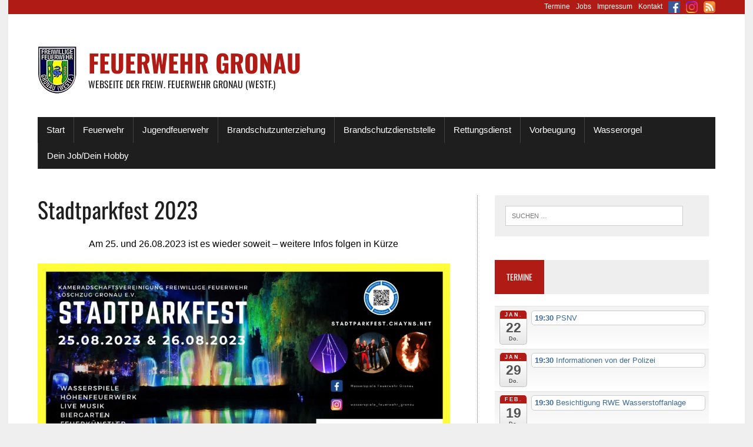

--- FILE ---
content_type: text/html; charset=UTF-8
request_url: https://feuerwehr-gronau.de/stadtparkfest-2023/
body_size: 12475
content:
<!DOCTYPE html>
<html class="no-js" lang="de">
<head>
<meta charset="UTF-8">
<meta name="viewport" content="width=device-width, initial-scale=1.0">
<link rel="profile" href="https://gmpg.org/xfn/11" />
<meta name='robots' content='index, follow, max-image-preview:large, max-snippet:-1, max-video-preview:-1' />

	<!-- This site is optimized with the Yoast SEO plugin v26.7 - https://yoast.com/wordpress/plugins/seo/ -->
	<title>Stadtparkfest 2023 &#8211; Feuerwehr Gronau</title>
	<link rel="canonical" href="https://feuerwehr-gronau.de/stadtparkfest-2023/" />
	<meta property="og:locale" content="de_DE" />
	<meta property="og:type" content="article" />
	<meta property="og:title" content="Stadtparkfest 2023 &#8211; Feuerwehr Gronau" />
	<meta property="og:description" content="Am 25. und 26.08.2023 ist es wieder soweit &#8211; weitere Infos folgen in Kürze &nbsp;" />
	<meta property="og:url" content="https://feuerwehr-gronau.de/stadtparkfest-2023/" />
	<meta property="og:site_name" content="Feuerwehr Gronau" />
	<meta property="article:publisher" content="https://www.facebook.com/feuerwehr.gronau/" />
	<meta property="article:modified_time" content="2023-07-02T13:20:22+00:00" />
	<meta property="og:image" content="https://feuerwehr-gronau.de/wp-content/uploads/2023/07/Stadtparkfest-1-1024x512.png" />
	<meta name="twitter:card" content="summary_large_image" />
	<meta name="twitter:label1" content="Geschätzte Lesezeit" />
	<meta name="twitter:data1" content="1 Minute" />
	<script type="application/ld+json" class="yoast-schema-graph">{"@context":"https://schema.org","@graph":[{"@type":"WebPage","@id":"https://feuerwehr-gronau.de/stadtparkfest-2023/","url":"https://feuerwehr-gronau.de/stadtparkfest-2023/","name":"Stadtparkfest 2023 &#8211; Feuerwehr Gronau","isPartOf":{"@id":"https://feuerwehr-gronau.de/#website"},"primaryImageOfPage":{"@id":"https://feuerwehr-gronau.de/stadtparkfest-2023/#primaryimage"},"image":{"@id":"https://feuerwehr-gronau.de/stadtparkfest-2023/#primaryimage"},"thumbnailUrl":"https://feuerwehr-gronau.de/wp-content/uploads/2023/07/Stadtparkfest-1-1024x512.png","datePublished":"2023-04-10T13:56:07+00:00","dateModified":"2023-07-02T13:20:22+00:00","breadcrumb":{"@id":"https://feuerwehr-gronau.de/stadtparkfest-2023/#breadcrumb"},"inLanguage":"de","potentialAction":[{"@type":"ReadAction","target":["https://feuerwehr-gronau.de/stadtparkfest-2023/"]}]},{"@type":"ImageObject","inLanguage":"de","@id":"https://feuerwehr-gronau.de/stadtparkfest-2023/#primaryimage","url":"https://feuerwehr-gronau.de/wp-content/uploads/2023/07/Stadtparkfest-1.png","contentUrl":"https://feuerwehr-gronau.de/wp-content/uploads/2023/07/Stadtparkfest-1.png","width":2048,"height":1024},{"@type":"BreadcrumbList","@id":"https://feuerwehr-gronau.de/stadtparkfest-2023/#breadcrumb","itemListElement":[{"@type":"ListItem","position":1,"name":"Startseite","item":"https://feuerwehr-gronau.de/"},{"@type":"ListItem","position":2,"name":"Stadtparkfest 2023"}]},{"@type":"WebSite","@id":"https://feuerwehr-gronau.de/#website","url":"https://feuerwehr-gronau.de/","name":"Feuerwehr Gronau","description":"Webseite der Freiw. Feuerwehr Gronau (Westf.)","publisher":{"@id":"https://feuerwehr-gronau.de/#organization"},"potentialAction":[{"@type":"SearchAction","target":{"@type":"EntryPoint","urlTemplate":"https://feuerwehr-gronau.de/?s={search_term_string}"},"query-input":{"@type":"PropertyValueSpecification","valueRequired":true,"valueName":"search_term_string"}}],"inLanguage":"de"},{"@type":"Organization","@id":"https://feuerwehr-gronau.de/#organization","name":"Freiw. Feuerwehr Gronau (Westf.)","url":"https://feuerwehr-gronau.de/","logo":{"@type":"ImageObject","inLanguage":"de","@id":"https://feuerwehr-gronau.de/#/schema/logo/image/","url":"https://feuerwehr-gronau.de/wp-content/uploads/2017/01/wappen_retina.png","contentUrl":"https://feuerwehr-gronau.de/wp-content/uploads/2017/01/wappen_retina.png","width":131,"height":160,"caption":"Freiw. Feuerwehr Gronau (Westf.)"},"image":{"@id":"https://feuerwehr-gronau.de/#/schema/logo/image/"},"sameAs":["https://www.facebook.com/feuerwehr.gronau/"]}]}</script>
	<!-- / Yoast SEO plugin. -->




<link rel="alternate" type="application/rss+xml" title="Feuerwehr Gronau &raquo; Feed" href="https://feuerwehr-gronau.de/feed/" />
<link rel="alternate" type="application/rss+xml" title="Feuerwehr Gronau &raquo; Kommentar-Feed" href="https://feuerwehr-gronau.de/comments/feed/" />
<link rel="alternate" title="oEmbed (JSON)" type="application/json+oembed" href="https://feuerwehr-gronau.de/wp-json/oembed/1.0/embed?url=https%3A%2F%2Ffeuerwehr-gronau.de%2Fstadtparkfest-2023%2F" />
<link rel="alternate" title="oEmbed (XML)" type="text/xml+oembed" href="https://feuerwehr-gronau.de/wp-json/oembed/1.0/embed?url=https%3A%2F%2Ffeuerwehr-gronau.de%2Fstadtparkfest-2023%2F&#038;format=xml" />
<style id='wp-img-auto-sizes-contain-inline-css' type='text/css'>
img:is([sizes=auto i],[sizes^="auto," i]){contain-intrinsic-size:3000px 1500px}
/*# sourceURL=wp-img-auto-sizes-contain-inline-css */
</style>
<link data-minify="1" rel='stylesheet' id='ai1ec_style-css' href='https://feuerwehr-gronau.de/wp-content/cache/min/1/wp-content/plugins/all-in-one-event-calendar/cache/0e77d3df_ai1ec_parsed_css.css?ver=1767695954' type='text/css' media='all' />
<style id='wp-emoji-styles-inline-css' type='text/css'>

	img.wp-smiley, img.emoji {
		display: inline !important;
		border: none !important;
		box-shadow: none !important;
		height: 1em !important;
		width: 1em !important;
		margin: 0 0.07em !important;
		vertical-align: -0.1em !important;
		background: none !important;
		padding: 0 !important;
	}
/*# sourceURL=wp-emoji-styles-inline-css */
</style>
<link rel='stylesheet' id='responsive-lightbox-swipebox-css' href='https://feuerwehr-gronau.de/wp-content/plugins/responsive-lightbox/assets/swipebox/swipebox.min.css?ver=1.5.2' type='text/css' media='all' />
<link data-minify="1" rel='stylesheet' id='mh-google-fonts-css' href='https://feuerwehr-gronau.de/wp-content/cache/min/1/wp-content/uploads/omgf/mh-google-fonts/mh-google-fonts.css?ver=1767695928' type='text/css' media='all' />
<link data-minify="1" rel='stylesheet' id='mh-font-awesome-css' href='https://feuerwehr-gronau.de/wp-content/cache/min/1/wp-content/themes/mh-newsdesk-lite/includes/font-awesome.min.css?ver=1767695928' type='text/css' media='all' />
<link data-minify="1" rel='stylesheet' id='mh-style-css' href='https://feuerwehr-gronau.de/wp-content/cache/min/1/wp-content/themes/feuerwehr-gronau/style.css?ver=1767695928' type='text/css' media='all' />
<link data-minify="1" rel='stylesheet' id='arpw-style-css' href='https://feuerwehr-gronau.de/wp-content/cache/min/1/wp-content/plugins/advanced-random-posts-widget/assets/css/arpw-frontend.css?ver=1767695928' type='text/css' media='all' />
<style id='rocket-lazyload-inline-css' type='text/css'>
.rll-youtube-player{position:relative;padding-bottom:56.23%;height:0;overflow:hidden;max-width:100%;}.rll-youtube-player:focus-within{outline: 2px solid currentColor;outline-offset: 5px;}.rll-youtube-player iframe{position:absolute;top:0;left:0;width:100%;height:100%;z-index:100;background:0 0}.rll-youtube-player img{bottom:0;display:block;left:0;margin:auto;max-width:100%;width:100%;position:absolute;right:0;top:0;border:none;height:auto;-webkit-transition:.4s all;-moz-transition:.4s all;transition:.4s all}.rll-youtube-player img:hover{-webkit-filter:brightness(75%)}.rll-youtube-player .play{height:100%;width:100%;left:0;top:0;position:absolute;background:url(https://feuerwehr-gronau.de/wp-content/plugins/wp-rocket/assets/img/youtube.png) no-repeat center;background-color: transparent !important;cursor:pointer;border:none;}
/*# sourceURL=rocket-lazyload-inline-css */
</style>








<script type="text/javascript" id="responsive-lightbox-js-before">
/* <![CDATA[ */
var rlArgs = {"script":"swipebox","selector":"lightbox","customEvents":"","activeGalleries":true,"animation":true,"hideCloseButtonOnMobile":false,"removeBarsOnMobile":false,"hideBars":true,"hideBarsDelay":5000,"videoMaxWidth":1080,"useSVG":true,"loopAtEnd":false,"woocommerce_gallery":false,"ajaxurl":"https:\/\/feuerwehr-gronau.de\/wp-admin\/admin-ajax.php","nonce":"535fe72769","preview":false,"postId":23066,"scriptExtension":false};

//# sourceURL=responsive-lightbox-js-before
/* ]]> */
</script>


<link rel="https://api.w.org/" href="https://feuerwehr-gronau.de/wp-json/" /><link rel="alternate" title="JSON" type="application/json" href="https://feuerwehr-gronau.de/wp-json/wp/v2/pages/23066" /><link rel="EditURI" type="application/rsd+xml" title="RSD" href="https://feuerwehr-gronau.de/xmlrpc.php?rsd" />
<meta name="generator" content="WordPress 6.9" />
<link rel='shortlink' href='https://feuerwehr-gronau.de/?p=23066' />
<!-- Analytics by WP Statistics - https://wp-statistics.com -->
<!--[if lt IE 9]>
<script src="https://feuerwehr-gronau.de/wp-content/themes/mh-newsdesk-lite/js/css3-mediaqueries.js"></script>
<![endif]-->
<meta name="generator" content="Powered by WPBakery Page Builder - drag and drop page builder for WordPress."/>
<noscript><style> .wpb_animate_when_almost_visible { opacity: 1; }</style></noscript><noscript><style id="rocket-lazyload-nojs-css">.rll-youtube-player, [data-lazy-src]{display:none !important;}</style></noscript><meta name="generator" content="WP Rocket 3.20.3" data-wpr-features="wpr_minify_concatenate_js wpr_lazyload_images wpr_lazyload_iframes wpr_image_dimensions wpr_minify_css wpr_preload_links wpr_desktop" /></head>
<body data-rsssl=1 class="wp-singular page-template-default page page-id-23066 wp-theme-mh-newsdesk-lite wp-child-theme-feuerwehr-gronau mh-right-sb wpb-js-composer js-comp-ver-8.7.2 vc_responsive">
<div data-rocket-location-hash="a8c20a22562c382c142210f539d1a3e3" id="mh-wrapper">
<header data-rocket-location-hash="6d1808680e301e16c266c6922e0ad56e" class="mh-header">
	<div data-rocket-location-hash="045f5561480ac50b6a04aead30d39db2" class="shortlinks">
		<div class="menu-kopfzeile-container"><ul id="menu-kopfzeile" class="menu"><li id="menu-item-14975" class="menu-item menu-item-type-post_type menu-item-object-page menu-item-14975"><a href="https://feuerwehr-gronau.de/termine/">Termine</a></li>
<li id="menu-item-15243" class="menu-item menu-item-type-post_type menu-item-object-page menu-item-15243"><a href="https://feuerwehr-gronau.de/jobs_beruf/">Jobs</a></li>
<li id="menu-item-11760" class="menu-item menu-item-type-post_type menu-item-object-page menu-item-11760"><a href="https://feuerwehr-gronau.de/impressum/">Impressum</a></li>
<li id="menu-item-15269" class="menu-item menu-item-type-post_type menu-item-object-page menu-item-15269"><a href="https://feuerwehr-gronau.de/kontakt/">Kontakt</a></li>
<li id="menu-item-15440" class="menu-item menu-item-type-custom menu-item-object-custom menu-item-15440"><a><a href="https://de-de.facebook.com/feuerwehr.gronau/"><img src="/wp-content/uploads/2017/02/facebook_logo-e1526570721574.png" title="Feuerwehr Gronau bei Facebook" width="20" height="20"></a></a></li>
<li id="menu-item-23677" class="menu-item menu-item-type-custom menu-item-object-custom menu-item-23677"><a href="https://www.instagram.com/feuerwehr_gronau/"><a href="https://www.instagram.com/feuerwehr_gronau/"><img src="data:image/svg+xml,%3Csvg%20xmlns='http://www.w3.org/2000/svg'%20viewBox='0%200%2020%2020'%3E%3C/svg%3E" title="Feuerwehr Gronau bei Instagram" width="20" height="20" data-lazy-src="/wp-content/uploads/2023/08/Instagram_Glyph_Gradient.png"><noscript><img src="/wp-content/uploads/2023/08/Instagram_Glyph_Gradient.png" title="Feuerwehr Gronau bei Instagram" width="20" height="20"></noscript></a></a></li>
<li id="menu-item-15441" class="menu-item menu-item-type-custom menu-item-object-custom menu-item-15441"><a><a href="https://feuerwehr-gronau.de/feed/"><img src="/wp-content/uploads/2017/01/rss-e1526571042629.png" title="News abonnieren mit unserem RSS-Feed" width="20" height="20"></a></a></li>
</ul></div>	</div>
	<div data-rocket-location-hash="99f17091614948f6da9f191aa5580936" class="header-wrap clearfix">
		<a href="https://feuerwehr-gronau.de"><img width="66" height="80" src="/wp-content/uploads/2017/01/wappen.png" srcset="/wp-content/uploads/2017/01/wappen.png 1x, /wp-content/uploads/2017/01/wappen_retina.png 2x" style="float:left;margin-right:20px;"/></a>
		<div class="logo">
			<a href="https://feuerwehr-gronau.de"><h4 class="logo-title">Feuerwehr Gronau</h1>
			<h5 class="logo-tagline">Webseite der Freiw. Feuerwehr Gronau (Westf.)</h2></a>
		</div>
		<div class="header-right">
			<div style="display:flex;padding-top: 17px;">
				<div style="display: flex;flex-direction: column;padding-right:15px;">

				</div>
				<div style="display: flex;flex-direction: column;">
									</div>
			</div>
		</div>
	</div>
	<div data-rocket-location-hash="f92ce55736c79d8c15809b2185b4f24f" class="header-menu clearfix">
		<nav class="main-nav clearfix">
			<div class="menu-hauptmenue-container"><ul id="menu-hauptmenue" class="menu"><li id="menu-item-10527" class="menu-item menu-item-type-custom menu-item-object-custom menu-item-10527"><a href="/">Start</a></li>
<li id="menu-item-7669" class="menu-item menu-item-type-custom menu-item-object-custom menu-item-has-children menu-item-7669"><a>Feuerwehr</a>
<ul class="sub-menu">
	<li id="menu-item-7692" class="menu-item menu-item-type-taxonomy menu-item-object-category menu-item-7692"><a href="https://feuerwehr-gronau.de/category/news/">News</a></li>
	<li id="menu-item-6668" class="menu-item menu-item-type-taxonomy menu-item-object-category menu-item-6668"><a href="https://feuerwehr-gronau.de/category/presse/">Presse</a></li>
	<li id="menu-item-7675" class="menu-item menu-item-type-custom menu-item-object-custom menu-item-7675"><a href="/einsatz/">Einsätze</a></li>
	<li id="menu-item-12044" class="menu-item menu-item-type-post_type menu-item-object-page menu-item-12044"><a href="https://feuerwehr-gronau.de/start_rlbs/">Aufgaben</a></li>
	<li id="menu-item-7674" class="menu-item menu-item-type-post_type menu-item-object-page menu-item-7674"><a href="https://feuerwehr-gronau.de/fw_wehrfuehrung/">Wehrführung</a></li>
	<li id="menu-item-15016" class="menu-item menu-item-type-post_type menu-item-object-page menu-item-15016"><a href="https://feuerwehr-gronau.de/fw_mitglieder/">Mitglieder</a></li>
	<li id="menu-item-10545" class="menu-item menu-item-type-post_type menu-item-object-page menu-item-10545"><a href="https://feuerwehr-gronau.de/fw_standorte/">Standorte</a></li>
	<li id="menu-item-7701" class="menu-item menu-item-type-post_type menu-item-object-page menu-item-7701"><a href="https://feuerwehr-gronau.de/fw_startseite/fahrzeuge/">Fahrzeuge</a></li>
	<li id="menu-item-11941" class="menu-item menu-item-type-post_type menu-item-object-page menu-item-11941"><a href="https://feuerwehr-gronau.de/fw_verein/">Kameradschaftsverein</a></li>
	<li id="menu-item-10552" class="menu-item menu-item-type-custom menu-item-object-custom menu-item-10552"><a href="/jahresberichte/">Jahresberichte</a></li>
	<li id="menu-item-15335" class="menu-item menu-item-type-post_type menu-item-object-page menu-item-15335"><a href="https://feuerwehr-gronau.de/start_einsatzbilder/">Einsatzbilder</a></li>
	<li id="menu-item-21050" class="menu-item menu-item-type-post_type menu-item-object-page menu-item-21050"><a href="https://feuerwehr-gronau.de/historisches-aus-dem-archiv/">Historisches aus dem Archiv</a></li>
</ul>
</li>
<li id="menu-item-15266" class="menu-item menu-item-type-custom menu-item-object-custom menu-item-has-children menu-item-15266"><a>Jugendfeuerwehr</a>
<ul class="sub-menu">
	<li id="menu-item-15379" class="menu-item menu-item-type-post_type menu-item-object-page menu-item-15379"><a href="https://feuerwehr-gronau.de/jugendfeuerwehr/">Wir über Uns</a></li>
	<li id="menu-item-7690" class="menu-item menu-item-type-taxonomy menu-item-object-category menu-item-7690"><a href="https://feuerwehr-gronau.de/category/jugendfeuerwehr/">Jugendnews</a></li>
	<li id="menu-item-17000" class="menu-item menu-item-type-post_type menu-item-object-page menu-item-17000"><a href="https://feuerwehr-gronau.de/jugendfeuerwehr/spenden/">Spenden</a></li>
</ul>
</li>
<li id="menu-item-22974" class="menu-item menu-item-type-custom menu-item-object-custom menu-item-has-children menu-item-22974"><a href="#">Brandschutzunterziehung</a>
<ul class="sub-menu">
	<li id="menu-item-7695" class="menu-item menu-item-type-post_type menu-item-object-page menu-item-7695"><a href="https://feuerwehr-gronau.de/vor_brandschutzhaus/">Brandschutzerziehung</a></li>
	<li id="menu-item-22917" class="menu-item menu-item-type-post_type menu-item-object-page menu-item-22917"><a href="https://feuerwehr-gronau.de/bsd_ansprechpartner-2/">Ansprechpartner Brandschutzerziehung</a></li>
	<li id="menu-item-11732" class="menu-item menu-item-type-custom menu-item-object-custom menu-item-11732"><a href="/kindergarten/">Bilder Kindergärten</a></li>
</ul>
</li>
<li id="menu-item-7673" class="menu-item menu-item-type-custom menu-item-object-custom menu-item-has-children menu-item-7673"><a>Brandschutzdienststelle</a>
<ul class="sub-menu">
	<li id="menu-item-10453" class="menu-item menu-item-type-post_type menu-item-object-page menu-item-10453"><a href="https://feuerwehr-gronau.de/bsd_ansprechpartner/">Ansprechpartner</a></li>
	<li id="menu-item-12030" class="menu-item menu-item-type-post_type menu-item-object-page menu-item-12030"><a href="https://feuerwehr-gronau.de/bsd_aufgaben/">Aufgaben</a></li>
	<li id="menu-item-10464" class="menu-item menu-item-type-post_type menu-item-object-page menu-item-10464"><a href="https://feuerwehr-gronau.de/bsd_gesetz/">gesetzl. Grundlagen</a></li>
	<li id="menu-item-12019" class="menu-item menu-item-type-post_type menu-item-object-page menu-item-12019"><a href="https://feuerwehr-gronau.de/bsd_sicherheitszeichen/">Sicherh.-kennzeichen</a></li>
	<li id="menu-item-22710" class="menu-item menu-item-type-post_type menu-item-object-page menu-item-22710"><a href="https://feuerwehr-gronau.de/bsd_aufgaben-2/">Feuerwehrpläne / BMA</a></li>
</ul>
</li>
<li id="menu-item-7670" class="menu-item menu-item-type-custom menu-item-object-custom menu-item-has-children menu-item-7670"><a>Rettungsdienst</a>
<ul class="sub-menu">
	<li id="menu-item-15023" class="menu-item menu-item-type-post_type menu-item-object-page menu-item-15023"><a href="https://feuerwehr-gronau.de/rd_startseite/fahrzeuge/">Fahrzeuge</a></li>
	<li id="menu-item-10504" class="menu-item menu-item-type-post_type menu-item-object-page menu-item-10504"><a href="https://feuerwehr-gronau.de/rd_rettungsdienst/">Kreis Borken</a></li>
	<li id="menu-item-11977" class="menu-item menu-item-type-post_type menu-item-object-page menu-item-11977"><a href="https://feuerwehr-gronau.de/rd_erstehilfe_recht/">Rettungskette</a></li>
	<li id="menu-item-15205" class="menu-item menu-item-type-post_type menu-item-object-page menu-item-15205"><a href="https://feuerwehr-gronau.de/rd_hubschrauber/">Rettungshubschrauber</a></li>
	<li id="menu-item-15231" class="menu-item menu-item-type-post_type menu-item-object-page menu-item-15231"><a href="https://feuerwehr-gronau.de/rd_teddybaer/">Aktion Teddy</a></li>
</ul>
</li>
<li id="menu-item-7671" class="menu-item menu-item-type-custom menu-item-object-custom menu-item-has-children menu-item-7671"><a>Vorbeugung</a>
<ul class="sub-menu">
	<li id="menu-item-20646" class="menu-item menu-item-type-post_type menu-item-object-page menu-item-20646"><a href="https://feuerwehr-gronau.de/herdwaechter/">Herdwächter</a></li>
	<li id="menu-item-18713" class="menu-item menu-item-type-post_type menu-item-object-page menu-item-18713"><a href="https://feuerwehr-gronau.de/co-macht-k-o/">CO macht K.O. – Schütze dich vor Kohlenmonoxid!</a></li>
	<li id="menu-item-16951" class="menu-item menu-item-type-post_type menu-item-object-page menu-item-16951"><a href="https://feuerwehr-gronau.de/sirenen/">Sirenen</a></li>
	<li id="menu-item-7694" class="menu-item menu-item-type-post_type menu-item-object-page menu-item-7694"><a href="https://feuerwehr-gronau.de/vorb_rauchmelder/">Rauchmelder</a></li>
	<li id="menu-item-15199" class="menu-item menu-item-type-post_type menu-item-object-page menu-item-15199"><a href="https://feuerwehr-gronau.de/vorb_doppelteinsatz/">Doppelt im Einsatz</a></li>
</ul>
</li>
<li id="menu-item-7672" class="menu-item menu-item-type-custom menu-item-object-custom current-menu-ancestor current-menu-parent menu-item-has-children menu-item-7672"><a>Wasserorgel</a>
<ul class="sub-menu">
	<li id="menu-item-23071" class="menu-item menu-item-type-post_type menu-item-object-page current-menu-item page_item page-item-23066 current_page_item menu-item-23071"><a href="https://feuerwehr-gronau.de/stadtparkfest-2023/" aria-current="page">Stadtparkfest 2023</a></li>
</ul>
</li>
<li id="menu-item-10442" class="menu-item menu-item-type-custom menu-item-object-custom menu-item-has-children menu-item-10442"><a>Dein Job/Dein Hobby</a>
<ul class="sub-menu">
	<li id="menu-item-10444" class="menu-item menu-item-type-post_type menu-item-object-page menu-item-10444"><a href="https://feuerwehr-gronau.de/jobs_beruf/">Dein Beruf</a></li>
	<li id="menu-item-10470" class="menu-item menu-item-type-post_type menu-item-object-page menu-item-10470"><a href="https://feuerwehr-gronau.de/fw_mitglieder_eintritt/">Dein Hobby</a></li>
	<li id="menu-item-10502" class="menu-item menu-item-type-post_type menu-item-object-page menu-item-10502"><a href="https://feuerwehr-gronau.de/rd_notfallsanitaeter/">Info Notfallsanitäter</a></li>
</ul>
</li>
</ul></div>		</nav>
	</div>
</header><div data-rocket-location-hash="7778d26147dc0932718f9e5a96579b73" class="mh-section mh-group">
	<div data-rocket-location-hash="003da7148680955d11998a14540f46a2" id="main-content" class="mh-content"><article id="post-23066" class="post-23066 page type-page status-publish hentry">
	<header class="entry-header">
		<h1 class="page-title">Stadtparkfest 2023</h1>
	</header>
	<div class="entry-content mh-clearfix">
		<p style="text-align: center;">Am 25. und 26.08.2023 ist es wieder soweit &#8211; weitere Infos folgen in Kürze</p>
<p><a  href="https://feuerwehr-gronau.de/wp-content/uploads/2023/07/Stadtparkfest-1.png" data-rel="lightbox-gallery-0" data-rl_title="" data-rl_caption="" title=""><img decoding="async" class="aligncenter wp-image-23574 size-large" src="data:image/svg+xml,%3Csvg%20xmlns='http://www.w3.org/2000/svg'%20viewBox='0%200%201024%20512'%3E%3C/svg%3E" alt="" width="1024" height="512" data-lazy-srcset="https://feuerwehr-gronau.de/wp-content/uploads/2023/07/Stadtparkfest-1-1024x512.png 1024w, https://feuerwehr-gronau.de/wp-content/uploads/2023/07/Stadtparkfest-1-300x150.png 300w, https://feuerwehr-gronau.de/wp-content/uploads/2023/07/Stadtparkfest-1-768x384.png 768w, https://feuerwehr-gronau.de/wp-content/uploads/2023/07/Stadtparkfest-1-1536x768.png 1536w, https://feuerwehr-gronau.de/wp-content/uploads/2023/07/Stadtparkfest-1.png 2048w" data-lazy-sizes="(max-width: 1024px) 100vw, 1024px" data-lazy-src="https://feuerwehr-gronau.de/wp-content/uploads/2023/07/Stadtparkfest-1-1024x512.png" /><noscript><img decoding="async" class="aligncenter wp-image-23574 size-large" src="https://feuerwehr-gronau.de/wp-content/uploads/2023/07/Stadtparkfest-1-1024x512.png" alt="" width="1024" height="512" srcset="https://feuerwehr-gronau.de/wp-content/uploads/2023/07/Stadtparkfest-1-1024x512.png 1024w, https://feuerwehr-gronau.de/wp-content/uploads/2023/07/Stadtparkfest-1-300x150.png 300w, https://feuerwehr-gronau.de/wp-content/uploads/2023/07/Stadtparkfest-1-768x384.png 768w, https://feuerwehr-gronau.de/wp-content/uploads/2023/07/Stadtparkfest-1-1536x768.png 1536w, https://feuerwehr-gronau.de/wp-content/uploads/2023/07/Stadtparkfest-1.png 2048w" sizes="(max-width: 1024px) 100vw, 1024px" /></noscript></a></p>
<p>&nbsp;</p>
	</div>
</article>	</div>
	<aside class="mh-sidebar">
	<div id="search-2" class="sb-widget mh-clearfix widget_search"><form role="search" method="get" class="search-form" action="https://feuerwehr-gronau.de/">
				<label>
					<span class="screen-reader-text">Suche nach:</span>
					<input type="search" class="search-field" placeholder="Suchen …" value="" name="s" />
				</label>
				<input type="submit" class="search-submit" value="Suchen" />
			</form></div><div id="ai1ec_agenda_widget-2" class="sb-widget mh-clearfix widget_ai1ec_agenda_widget">

	<h4 class="widget-title"><span>Termine</span></h4>

<style>
<!--

-->
</style>
<div class="timely ai1ec-agenda-widget-view ai1ec-clearfix">

			<div>
													<div class="ai1ec-date
					">
					<a class="ai1ec-date-title ai1ec-load-view"
						href="https&#x3A;&#x2F;&#x2F;feuerwehr-gronau.de&#x2F;termine&#x2F;action&#x7E;oneday&#x2F;exact_date&#x7E;1.22.2026&#x2F;">
						<div class="ai1ec-month">Jan.</div>
						<div class="ai1ec-day">22</div>
						<div class="ai1ec-weekday">Do.</div>
											</a>
					<div class="ai1ec-date-events">
													 																					<div class="ai1ec-event
									ai1ec-event-id-25160
									ai1ec-event-instance-id-1537
									">

									<a href="https&#x3A;&#x2F;&#x2F;feuerwehr-gronau.de&#x2F;Veranstaltung&#x2F;psnv&#x2F;&#x3F;instance_id&#x3D;1537"
										class="ai1ec-popup-trigger ai1ec-load-event">
																					<span class="ai1ec-event-time">
												19:30
											</span>
										
										<span class="ai1ec-event-title">
											PSNV
																					</span>
									</a>

									<div class="ai1ec-popover ai1ec-popup 
	ai1ec-event-instance-id-1537">

				<div class="ai1ec-color-swatches"><span class="ai1ec-color-swatch ai1ec-tooltip-trigger" style="background:#0000c2" title="3. Löschzug Epe"></span></div>
	
	<span class="ai1ec-popup-title">
		<a href="https&#x3A;&#x2F;&#x2F;feuerwehr-gronau.de&#x2F;Veranstaltung&#x2F;psnv&#x2F;&#x3F;instance_id&#x3D;1537"
		   class="ai1ec-load-event"
			>PSNV</a>
					</span>

	
	<div class="ai1ec-event-time">
					Jan. 22 um 19:30 – 21:00
			</div>

	
			<div class="ai1ec-popup-excerpt">&nbsp;</div>
	
</div>

								</div>
							 						 					</div>
				</div>
							<div class="ai1ec-date
					">
					<a class="ai1ec-date-title ai1ec-load-view"
						href="https&#x3A;&#x2F;&#x2F;feuerwehr-gronau.de&#x2F;termine&#x2F;action&#x7E;oneday&#x2F;exact_date&#x7E;1.29.2026&#x2F;">
						<div class="ai1ec-month">Jan.</div>
						<div class="ai1ec-day">29</div>
						<div class="ai1ec-weekday">Do.</div>
											</a>
					<div class="ai1ec-date-events">
													 																					<div class="ai1ec-event
									ai1ec-event-id-25161
									ai1ec-event-instance-id-1538
									">

									<a href="https&#x3A;&#x2F;&#x2F;feuerwehr-gronau.de&#x2F;Veranstaltung&#x2F;informationen-von-der-polizei&#x2F;&#x3F;instance_id&#x3D;1538"
										class="ai1ec-popup-trigger ai1ec-load-event">
																					<span class="ai1ec-event-time">
												19:30
											</span>
										
										<span class="ai1ec-event-title">
											Informationen von der Polizei
																					</span>
									</a>

									<div class="ai1ec-popover ai1ec-popup 
	ai1ec-event-instance-id-1538">

				<div class="ai1ec-color-swatches"><span class="ai1ec-color-swatch ai1ec-tooltip-trigger" style="background:#0000c2" title="3. Löschzug Epe"></span></div>
	
	<span class="ai1ec-popup-title">
		<a href="https&#x3A;&#x2F;&#x2F;feuerwehr-gronau.de&#x2F;Veranstaltung&#x2F;informationen-von-der-polizei&#x2F;&#x3F;instance_id&#x3D;1538"
		   class="ai1ec-load-event"
			>Informationen von der Polizei</a>
					</span>

	
	<div class="ai1ec-event-time">
					Jan. 29 um 19:30 – 21:00
			</div>

	
			<div class="ai1ec-popup-excerpt">&nbsp;</div>
	
</div>

								</div>
							 						 					</div>
				</div>
							<div class="ai1ec-date
					">
					<a class="ai1ec-date-title ai1ec-load-view"
						href="https&#x3A;&#x2F;&#x2F;feuerwehr-gronau.de&#x2F;termine&#x2F;action&#x7E;oneday&#x2F;exact_date&#x7E;2.19.2026&#x2F;">
						<div class="ai1ec-month">Feb.</div>
						<div class="ai1ec-day">19</div>
						<div class="ai1ec-weekday">Do.</div>
											</a>
					<div class="ai1ec-date-events">
													 																					<div class="ai1ec-event
									ai1ec-event-id-25162
									ai1ec-event-instance-id-1539
									">

									<a href="https&#x3A;&#x2F;&#x2F;feuerwehr-gronau.de&#x2F;Veranstaltung&#x2F;besichtigung-rwe-wasserstoffanlage&#x2F;&#x3F;instance_id&#x3D;1539"
										class="ai1ec-popup-trigger ai1ec-load-event">
																					<span class="ai1ec-event-time">
												19:30
											</span>
										
										<span class="ai1ec-event-title">
											Besichtigung RWE Wasserstoffanlage
																					</span>
									</a>

									<div class="ai1ec-popover ai1ec-popup 
	ai1ec-event-instance-id-1539">

				<div class="ai1ec-color-swatches"><span class="ai1ec-color-swatch ai1ec-tooltip-trigger" style="background:#0000c2" title="3. Löschzug Epe"></span></div>
	
	<span class="ai1ec-popup-title">
		<a href="https&#x3A;&#x2F;&#x2F;feuerwehr-gronau.de&#x2F;Veranstaltung&#x2F;besichtigung-rwe-wasserstoffanlage&#x2F;&#x3F;instance_id&#x3D;1539"
		   class="ai1ec-load-event"
			>Besichtigung RWE Wasserstoffanlage</a>
					</span>

	
	<div class="ai1ec-event-time">
					Feb. 19 um 19:30 – 21:00
			</div>

	
			<div class="ai1ec-popup-excerpt">&nbsp;</div>
	
</div>

								</div>
							 						 					</div>
				</div>
							<div class="ai1ec-date
					">
					<a class="ai1ec-date-title ai1ec-load-view"
						href="https&#x3A;&#x2F;&#x2F;feuerwehr-gronau.de&#x2F;termine&#x2F;action&#x7E;oneday&#x2F;exact_date&#x7E;3.1.2026&#x2F;">
						<div class="ai1ec-month">März</div>
						<div class="ai1ec-day">1</div>
						<div class="ai1ec-weekday">So.</div>
											</a>
					<div class="ai1ec-date-events">
													 																					<div class="ai1ec-event
									ai1ec-event-id-25158
									ai1ec-event-instance-id-1535
									">

									<a href="https&#x3A;&#x2F;&#x2F;feuerwehr-gronau.de&#x2F;Veranstaltung&#x2F;karnevalsumzug&#x2F;&#x3F;instance_id&#x3D;1535"
										class="ai1ec-popup-trigger ai1ec-load-event">
																					<span class="ai1ec-event-time">
												11:00
											</span>
										
										<span class="ai1ec-event-title">
											Karnevalsumzug
																					</span>
									</a>

									<div class="ai1ec-popover ai1ec-popup 
	ai1ec-event-instance-id-1535">

				<div class="ai1ec-color-swatches"><span class="ai1ec-color-swatch ai1ec-tooltip-trigger" style="background:#516b81" title="1. Gesamtwehr"></span></div>
	
	<span class="ai1ec-popup-title">
		<a href="https&#x3A;&#x2F;&#x2F;feuerwehr-gronau.de&#x2F;Veranstaltung&#x2F;karnevalsumzug&#x2F;&#x3F;instance_id&#x3D;1535"
		   class="ai1ec-load-event"
			>Karnevalsumzug</a>
					</span>

	
	<div class="ai1ec-event-time">
					März 1 um 11:00 – 17:00
			</div>

	
			<div class="ai1ec-popup-excerpt">&nbsp;</div>
	
</div>

								</div>
							 						 					</div>
				</div>
			 		</div>
	 
			<div class="ai1ec-subscribe-buttons-widget">
							<a class="ai1ec-btn ai1ec-btn-default ai1ec-btn-xs ai1ec-pull-right
					ai1ec-calendar-link"
					href="https&#x3A;&#x2F;&#x2F;feuerwehr-gronau.de&#x2F;termine&#x2F;">
					Kalender anzeigen
					<i class="ai1ec-fa ai1ec-fa-arrow-right"></i>
				</a>
			
							<div class="ai1ec-subscribe-dropdown ai1ec-dropdown ai1ec-btn
	ai1ec-btn-default ai1ec-btn-xs">
	<span role="button" class="ai1ec-dropdown-toggle ai1ec-subscribe"
			data-toggle="ai1ec-dropdown">
		<i class="ai1ec-fa ai1ec-icon-rss ai1ec-fa-lg ai1ec-fa-fw"></i>
		<span class="ai1ec-hidden-xs">
							Hinzufügen
						<span class="ai1ec-caret"></span>
		</span>
	</span>
			<ul class="ai1ec-dropdown-menu ai1ec-pull-left" role="menu">
		<li>
			<a class="ai1ec-tooltip-trigger ai1ec-tooltip-auto" target="_blank"
				data-placement="right" title="Kopiere diese URL für deinen eigenen Timely-Kalender, oder klicke darauf, um ihn deinem Rich-Text-Kalender hinzuzufügen."
				href="http&#x3A;&#x2F;&#x2F;feuerwehr-gronau.de&#x2F;&#x3F;plugin&#x3D;all-in-one-event-calendar&amp;controller&#x3D;ai1ec_exporter_controller&amp;action&#x3D;export_events">
				<i class="ai1ec-fa ai1ec-fa-lg ai1ec-fa-fw ai1ec-icon-timely"></i>
				Zu Timely-Kalender hinzufügen
			</a>
		</li>
		<li>
			<a class="ai1ec-tooltip-trigger ai1ec-tooltip-auto" target="_blank"
			  data-placement="right" title="Diesen Kalender im eigenen Google Kalender abonnieren"
			  href="https://www.google.com/calendar/render?cid=http&#x25;3A&#x25;2F&#x25;2Ffeuerwehr-gronau.de&#x25;2F&#x25;3Fplugin&#x25;3Dall-in-one-event-calendar&#x25;26controller&#x25;3Dai1ec_exporter_controller&#x25;26action&#x25;3Dexport_events&#x25;26no_html&#x25;3Dtrue&#x25;26&#x25;26">
				<i class="ai1ec-fa ai1ec-icon-google ai1ec-fa-lg ai1ec-fa-fw"></i>
				Zu Google hinzufügen
			</a>
		</li>
		<li>
			<a class="ai1ec-tooltip-trigger ai1ec-tooltip-auto" target="_blank"
			  data-placement="right" title="Diesen Kalender in MS Outlook abonnieren"
			  href="webcal&#x3A;&#x2F;&#x2F;feuerwehr-gronau.de&#x2F;&#x3F;plugin&#x3D;all-in-one-event-calendar&amp;controller&#x3D;ai1ec_exporter_controller&amp;action&#x3D;export_events&amp;no_html&#x3D;true">
				<i class="ai1ec-fa ai1ec-icon-windows ai1ec-fa-lg ai1ec-fa-fw"></i>
				Zu Outlook hinzufügen
			</a>
		</li>
		<li>
			<a class="ai1ec-tooltip-trigger ai1ec-tooltip-auto" target="_blank"
			  data-placement="right" title="Diesen Kalender im Apple-Kalender/iCal abonnieren"
			  href="webcal&#x3A;&#x2F;&#x2F;feuerwehr-gronau.de&#x2F;&#x3F;plugin&#x3D;all-in-one-event-calendar&amp;controller&#x3D;ai1ec_exporter_controller&amp;action&#x3D;export_events&amp;no_html&#x3D;true">
				<i class="ai1ec-fa ai1ec-icon-apple ai1ec-fa-lg ai1ec-fa-fw"></i>
				Zu Apple-Kalender hinzufügen
			</a>
		</li>
		<li>
						<a class="ai1ec-tooltip-trigger ai1ec-tooltip-auto"
			  data-placement="right" title="Diesen Kalender in einem anderen Nur-Text-Kalender abonnieren"
			  href="http&#x3A;&#x2F;&#x2F;feuerwehr-gronau.de&#x2F;&#x3F;plugin&#x3D;all-in-one-event-calendar&amp;controller&#x3D;ai1ec_exporter_controller&amp;action&#x3D;export_events&amp;no_html&#x3D;true">
				<i class="ai1ec-fa ai1ec-icon-calendar ai1ec-fa-fw"></i>
				Einem anderen Kalender hinzufügen
			</a>
		</li>
		<li>
			<a class="ai1ec-tooltip-trigger ai1ec-tooltip-auto"
			  data-placement="right" title=""
			  href="http&#x3A;&#x2F;&#x2F;feuerwehr-gronau.de&#x2F;&#x3F;plugin&#x3D;all-in-one-event-calendar&amp;controller&#x3D;ai1ec_exporter_controller&amp;action&#x3D;export_events&xml=true">
				<i class="ai1ec-fa ai1ec-fa-file-text ai1ec-fa-lg ai1ec-fa-fw"></i>
				Als XML exportieren
			</a>
		</li>
	</ul>
</div>

					</div>
	 
</div>



</div><div id="text-3" class="sb-widget mh-clearfix widget_text"><h4 class="widget-title"><span>Feuerwehrensache</span></h4>			<div class="textwidget"><a href="https://www.im.nrw/themen/gefahrenabwehr/engagement-und-beruf/feuerwehrensache" target="_blank"><img width="400" height="250" src="data:image/svg+xml,%3Csvg%20xmlns='http://www.w3.org/2000/svg'%20viewBox='0%200%20400%20250'%3E%3C/svg%3E" data-lazy-src="/wp-content/uploads/2017/01/freiwillige-feuerwehr-nrw-szene-frau.jpg"><noscript><img width="400" height="250" src="/wp-content/uploads/2017/01/freiwillige-feuerwehr-nrw-szene-frau.jpg"></noscript></a></div>
		</div><div id="mh_newsdesk_lite_recent_posts-2" class="sb-widget mh-clearfix mh_newsdesk_lite_recent_posts"><h4 class="widget-title"><span>Neuste Beiträge</span></h4>		<ul class="mh-rp-widget widget-list">				<li class="rp-widget-item"><a href="https://feuerwehr-gronau.de/jahreshauptversammlung-des-loeschzug-epe-3/" title="Jahreshauptversammlung des Löschzug Epe" rel="bookmark">Jahreshauptversammlung des Löschzug Epe</a></li>				<li class="rp-widget-item"><a href="https://feuerwehr-gronau.de/scheunenbrand-in-epe-eine-unruhige-silvesternacht-fuer-die-feuerwehr-gronau/" title="Scheunenbrand in Epe – eine Unruhige Silvesternacht für die Feuerwehr Gronau" rel="bookmark">Scheunenbrand in Epe – eine Unruhige Silvesternacht für die Feuerwehr Gronau</a></li>				<li class="rp-widget-item"><a href="https://feuerwehr-gronau.de/tipps-zu-silvester/" title="Tipps zu Silvester" rel="bookmark">Tipps zu Silvester</a></li>				<li class="rp-widget-item"><a href="https://feuerwehr-gronau.de/nachruf-felix-van-almsick/" title="Nachruf Felix van Almsick" rel="bookmark">Nachruf Felix van Almsick</a></li>				<li class="rp-widget-item"><a href="https://feuerwehr-gronau.de/nikolausfeier-vom-loeschzug-gronau/" title="Nikolausfeier vom Löschzug Gronau" rel="bookmark">Nikolausfeier vom Löschzug Gronau</a></li>		</ul></div><div id="text-2" class="sb-widget mh-clearfix widget_text"><h4 class="widget-title"><span>Rauchmelder retten leben</span></h4>			<div class="textwidget"><a href="https://feuerwehr-gronau.de/vorb_rauchmelder/"><img src="data:image/svg+xml,%3Csvg%20xmlns='http://www.w3.org/2000/svg'%20viewBox='0%200%20240%20360'%3E%3C/svg%3E" width="240" height="360" data-lazy-src="/wp-content/uploads/2017/01/plakat_rauchmelder.jpg"><noscript><img src="/wp-content/uploads/2017/01/plakat_rauchmelder.jpg" width="240" height="360"></noscript></a></div>
		</div><div id="arpw-widget-2" class="sb-widget mh-clearfix arpw-widget-random"><h4 class="widget-title"><span>Zufallsartikel</span></h4><div class="arpw-random-einsatz "><ul class="arpw-ul"><li class="arpw-li arpw-clearfix"><a href="https://feuerwehr-gronau.de/einsatz/wohungsbrand-im-ot-epe/"  rel="bookmark"><img width="630" height="417" src="data:image/svg+xml,%3Csvg%20xmlns='http://www.w3.org/2000/svg'%20viewBox='0%200%20630%20417'%3E%3C/svg%3E" class="arpw-thumbnail aligncenter wp-post-image" alt="Wohungsbrand im OT Epe" decoding="async" data-lazy-srcset="https://feuerwehr-gronau.de/wp-content/uploads/2016/11/4289.jpg 630w, https://feuerwehr-gronau.de/wp-content/uploads/2016/11/4289-300x199.jpg 300w" data-lazy-sizes="(max-width: 630px) 100vw, 630px" data-lazy-src="https://feuerwehr-gronau.de/wp-content/uploads/2016/11/4289.jpg" /><noscript><img width="630" height="417" src="https://feuerwehr-gronau.de/wp-content/uploads/2016/11/4289.jpg" class="arpw-thumbnail aligncenter wp-post-image" alt="Wohungsbrand im OT Epe" decoding="async" srcset="https://feuerwehr-gronau.de/wp-content/uploads/2016/11/4289.jpg 630w, https://feuerwehr-gronau.de/wp-content/uploads/2016/11/4289-300x199.jpg 300w" sizes="(max-width: 630px) 100vw, 630px" /></noscript></a><a class="arpw-title" href="https://feuerwehr-gronau.de/einsatz/wohungsbrand-im-ot-epe/" rel="bookmark">Wohungsbrand im OT Epe</a></li></ul></div><!-- Generated by https://wordpress.org/plugins/advanced-random-posts-widget/ --></div><div id="text-17" class="sb-widget mh-clearfix widget_text"><h4 class="widget-title"><span>Sirenen</span></h4>			<div class="textwidget"><p><a href="https://feuerwehr-gronau.de/sirenen/"><img decoding="async" class="wp-image-16668 size-full alignnone" src="data:image/svg+xml,%3Csvg%20xmlns='http://www.w3.org/2000/svg'%20viewBox='0%200%20353%20160'%3E%3C/svg%3E" alt="" width="353" height="160" data-lazy-srcset="https://feuerwehr-gronau.de/wp-content/uploads/2017/10/Sirenen2.jpg 353w, https://feuerwehr-gronau.de/wp-content/uploads/2017/10/Sirenen2-300x136.jpg 300w" data-lazy-sizes="(max-width: 353px) 100vw, 353px" data-lazy-src="https://feuerwehr-gronau.de/wp-content/uploads/2017/10/Sirenen2.jpg" /><noscript><img decoding="async" class="wp-image-16668 size-full alignnone" src="https://feuerwehr-gronau.de/wp-content/uploads/2017/10/Sirenen2.jpg" alt="" width="353" height="160" srcset="https://feuerwehr-gronau.de/wp-content/uploads/2017/10/Sirenen2.jpg 353w, https://feuerwehr-gronau.de/wp-content/uploads/2017/10/Sirenen2-300x136.jpg 300w" sizes="(max-width: 353px) 100vw, 353px" /></noscript></a></p>
<p><a href="https://feuerwehr-gronau.de/sirenen/">Hier finden Sie alle wichtigen Information zu den Sirenen in Gronau sowie Hörproben der Sirenensignale.</a></p>
</div>
		</div></aside></div>
</div>
<footer data-rocket-location-hash="1f9fe1d9e21322a2eb0eb38e486ab7c6" class="mh-footer">
	<div data-rocket-location-hash="1dc8b9dd77fa8fe02572efcb3331287b" class="wrapper-inner">
		<p class="copyright">&copy; 2026 by Freiw. Feuerwehr Gronau (Westf.) - <a href="/impressum">Impressum</a> - <a href="/kontakt">Kontakt</a> - <a href="/datenschutz">Datenschutz</a> - <a href="/wp-admin">Admin</a> - Realisiert durch die <a href="https://heskamp-medien.de">Heskamp Medien GmbH</a></p>
	</div>
</footer>

<script>
  (function(i,s,o,g,r,a,m){i['GoogleAnalyticsObject']=r;i[r]=i[r]||function(){
  (i[r].q=i[r].q||[]).push(arguments)},i[r].l=1*new Date();a=s.createElement(o),
  m=s.getElementsByTagName(o)[0];a.async=1;a.src=g;m.parentNode.insertBefore(a,m)
  })(window,document,'script','https://www.google-analytics.com/analytics.js','ga');
  ga('set', 'anonymizeIp', true);
  ga('create', 'UA-93582269-1', 'auto');
  ga('send', 'pageview');

</script>

<script type="speculationrules">
{"prefetch":[{"source":"document","where":{"and":[{"href_matches":"/*"},{"not":{"href_matches":["/wp-*.php","/wp-admin/*","/wp-content/uploads/*","/wp-content/*","/wp-content/plugins/*","/wp-content/themes/feuerwehr-gronau/*","/wp-content/themes/mh-newsdesk-lite/*","/*\\?(.+)"]}},{"not":{"selector_matches":"a[rel~=\"nofollow\"]"}},{"not":{"selector_matches":".no-prefetch, .no-prefetch a"}}]},"eagerness":"conservative"}]}
</script>
<script type="text/javascript" id="rocket-browser-checker-js-after">
/* <![CDATA[ */
"use strict";var _createClass=function(){function defineProperties(target,props){for(var i=0;i<props.length;i++){var descriptor=props[i];descriptor.enumerable=descriptor.enumerable||!1,descriptor.configurable=!0,"value"in descriptor&&(descriptor.writable=!0),Object.defineProperty(target,descriptor.key,descriptor)}}return function(Constructor,protoProps,staticProps){return protoProps&&defineProperties(Constructor.prototype,protoProps),staticProps&&defineProperties(Constructor,staticProps),Constructor}}();function _classCallCheck(instance,Constructor){if(!(instance instanceof Constructor))throw new TypeError("Cannot call a class as a function")}var RocketBrowserCompatibilityChecker=function(){function RocketBrowserCompatibilityChecker(options){_classCallCheck(this,RocketBrowserCompatibilityChecker),this.passiveSupported=!1,this._checkPassiveOption(this),this.options=!!this.passiveSupported&&options}return _createClass(RocketBrowserCompatibilityChecker,[{key:"_checkPassiveOption",value:function(self){try{var options={get passive(){return!(self.passiveSupported=!0)}};window.addEventListener("test",null,options),window.removeEventListener("test",null,options)}catch(err){self.passiveSupported=!1}}},{key:"initRequestIdleCallback",value:function(){!1 in window&&(window.requestIdleCallback=function(cb){var start=Date.now();return setTimeout(function(){cb({didTimeout:!1,timeRemaining:function(){return Math.max(0,50-(Date.now()-start))}})},1)}),!1 in window&&(window.cancelIdleCallback=function(id){return clearTimeout(id)})}},{key:"isDataSaverModeOn",value:function(){return"connection"in navigator&&!0===navigator.connection.saveData}},{key:"supportsLinkPrefetch",value:function(){var elem=document.createElement("link");return elem.relList&&elem.relList.supports&&elem.relList.supports("prefetch")&&window.IntersectionObserver&&"isIntersecting"in IntersectionObserverEntry.prototype}},{key:"isSlowConnection",value:function(){return"connection"in navigator&&"effectiveType"in navigator.connection&&("2g"===navigator.connection.effectiveType||"slow-2g"===navigator.connection.effectiveType)}}]),RocketBrowserCompatibilityChecker}();
//# sourceURL=rocket-browser-checker-js-after
/* ]]> */
</script>
<script type="text/javascript" id="rocket-preload-links-js-extra">
/* <![CDATA[ */
var RocketPreloadLinksConfig = {"excludeUris":"/webcam-neubau/|/feed/|/kiga-termine/|/kiga-termine/|/(?:.+/)?feed(?:/(?:.+/?)?)?$|/(?:.+/)?embed/|/(index.php/)?(.*)wp-json(/.*|$)|/refer/|/go/|/recommend/|/recommends/","usesTrailingSlash":"1","imageExt":"jpg|jpeg|gif|png|tiff|bmp|webp|avif|pdf|doc|docx|xls|xlsx|php","fileExt":"jpg|jpeg|gif|png|tiff|bmp|webp|avif|pdf|doc|docx|xls|xlsx|php|html|htm","siteUrl":"https://feuerwehr-gronau.de","onHoverDelay":"100","rateThrottle":"3"};
//# sourceURL=rocket-preload-links-js-extra
/* ]]> */
</script>
<script type="text/javascript" id="rocket-preload-links-js-after">
/* <![CDATA[ */
(function() {
"use strict";var r="function"==typeof Symbol&&"symbol"==typeof Symbol.iterator?function(e){return typeof e}:function(e){return e&&"function"==typeof Symbol&&e.constructor===Symbol&&e!==Symbol.prototype?"symbol":typeof e},e=function(){function i(e,t){for(var n=0;n<t.length;n++){var i=t[n];i.enumerable=i.enumerable||!1,i.configurable=!0,"value"in i&&(i.writable=!0),Object.defineProperty(e,i.key,i)}}return function(e,t,n){return t&&i(e.prototype,t),n&&i(e,n),e}}();function i(e,t){if(!(e instanceof t))throw new TypeError("Cannot call a class as a function")}var t=function(){function n(e,t){i(this,n),this.browser=e,this.config=t,this.options=this.browser.options,this.prefetched=new Set,this.eventTime=null,this.threshold=1111,this.numOnHover=0}return e(n,[{key:"init",value:function(){!this.browser.supportsLinkPrefetch()||this.browser.isDataSaverModeOn()||this.browser.isSlowConnection()||(this.regex={excludeUris:RegExp(this.config.excludeUris,"i"),images:RegExp(".("+this.config.imageExt+")$","i"),fileExt:RegExp(".("+this.config.fileExt+")$","i")},this._initListeners(this))}},{key:"_initListeners",value:function(e){-1<this.config.onHoverDelay&&document.addEventListener("mouseover",e.listener.bind(e),e.listenerOptions),document.addEventListener("mousedown",e.listener.bind(e),e.listenerOptions),document.addEventListener("touchstart",e.listener.bind(e),e.listenerOptions)}},{key:"listener",value:function(e){var t=e.target.closest("a"),n=this._prepareUrl(t);if(null!==n)switch(e.type){case"mousedown":case"touchstart":this._addPrefetchLink(n);break;case"mouseover":this._earlyPrefetch(t,n,"mouseout")}}},{key:"_earlyPrefetch",value:function(t,e,n){var i=this,r=setTimeout(function(){if(r=null,0===i.numOnHover)setTimeout(function(){return i.numOnHover=0},1e3);else if(i.numOnHover>i.config.rateThrottle)return;i.numOnHover++,i._addPrefetchLink(e)},this.config.onHoverDelay);t.addEventListener(n,function e(){t.removeEventListener(n,e,{passive:!0}),null!==r&&(clearTimeout(r),r=null)},{passive:!0})}},{key:"_addPrefetchLink",value:function(i){return this.prefetched.add(i.href),new Promise(function(e,t){var n=document.createElement("link");n.rel="prefetch",n.href=i.href,n.onload=e,n.onerror=t,document.head.appendChild(n)}).catch(function(){})}},{key:"_prepareUrl",value:function(e){if(null===e||"object"!==(void 0===e?"undefined":r(e))||!1 in e||-1===["http:","https:"].indexOf(e.protocol))return null;var t=e.href.substring(0,this.config.siteUrl.length),n=this._getPathname(e.href,t),i={original:e.href,protocol:e.protocol,origin:t,pathname:n,href:t+n};return this._isLinkOk(i)?i:null}},{key:"_getPathname",value:function(e,t){var n=t?e.substring(this.config.siteUrl.length):e;return n.startsWith("/")||(n="/"+n),this._shouldAddTrailingSlash(n)?n+"/":n}},{key:"_shouldAddTrailingSlash",value:function(e){return this.config.usesTrailingSlash&&!e.endsWith("/")&&!this.regex.fileExt.test(e)}},{key:"_isLinkOk",value:function(e){return null!==e&&"object"===(void 0===e?"undefined":r(e))&&(!this.prefetched.has(e.href)&&e.origin===this.config.siteUrl&&-1===e.href.indexOf("?")&&-1===e.href.indexOf("#")&&!this.regex.excludeUris.test(e.href)&&!this.regex.images.test(e.href))}}],[{key:"run",value:function(){"undefined"!=typeof RocketPreloadLinksConfig&&new n(new RocketBrowserCompatibilityChecker({capture:!0,passive:!0}),RocketPreloadLinksConfig).init()}}]),n}();t.run();
}());

//# sourceURL=rocket-preload-links-js-after
/* ]]> */
</script>
<script type="text/javascript" id="wp-statistics-tracker-js-extra">
/* <![CDATA[ */
var WP_Statistics_Tracker_Object = {"requestUrl":"https://feuerwehr-gronau.de/wp-json/wp-statistics/v2","ajaxUrl":"https://feuerwehr-gronau.de/wp-admin/admin-ajax.php","hitParams":{"wp_statistics_hit":1,"source_type":"page","source_id":23066,"search_query":"","signature":"5282cd6ab7659fe9d7f6724b9b5cc13b","endpoint":"hit"},"option":{"dntEnabled":false,"bypassAdBlockers":false,"consentIntegration":{"name":null,"status":[]},"isPreview":false,"userOnline":false,"trackAnonymously":false,"isWpConsentApiActive":false,"consentLevel":"functional"},"isLegacyEventLoaded":"","customEventAjaxUrl":"https://feuerwehr-gronau.de/wp-admin/admin-ajax.php?action=wp_statistics_custom_event&nonce=f67683c16d","onlineParams":{"wp_statistics_hit":1,"source_type":"page","source_id":23066,"search_query":"","signature":"5282cd6ab7659fe9d7f6724b9b5cc13b","action":"wp_statistics_online_check"},"jsCheckTime":"60000"};
//# sourceURL=wp-statistics-tracker-js-extra
/* ]]> */
</script>

<script type="text/javascript" src="https://feuerwehr-gronau.de/?ai1ec_render_js=common_frontend&amp;is_backend=false&amp;ver=3.0.0" id="ai1ec_requirejs-js"></script>
<script>window.lazyLoadOptions=[{elements_selector:"img[data-lazy-src],.rocket-lazyload,iframe[data-lazy-src]",data_src:"lazy-src",data_srcset:"lazy-srcset",data_sizes:"lazy-sizes",class_loading:"lazyloading",class_loaded:"lazyloaded",threshold:300,callback_loaded:function(element){if(element.tagName==="IFRAME"&&element.dataset.rocketLazyload=="fitvidscompatible"){if(element.classList.contains("lazyloaded")){if(typeof window.jQuery!="undefined"){if(jQuery.fn.fitVids){jQuery(element).parent().fitVids()}}}}}},{elements_selector:".rocket-lazyload",data_src:"lazy-src",data_srcset:"lazy-srcset",data_sizes:"lazy-sizes",class_loading:"lazyloading",class_loaded:"lazyloaded",threshold:300,}];window.addEventListener('LazyLoad::Initialized',function(e){var lazyLoadInstance=e.detail.instance;if(window.MutationObserver){var observer=new MutationObserver(function(mutations){var image_count=0;var iframe_count=0;var rocketlazy_count=0;mutations.forEach(function(mutation){for(var i=0;i<mutation.addedNodes.length;i++){if(typeof mutation.addedNodes[i].getElementsByTagName!=='function'){continue}
if(typeof mutation.addedNodes[i].getElementsByClassName!=='function'){continue}
images=mutation.addedNodes[i].getElementsByTagName('img');is_image=mutation.addedNodes[i].tagName=="IMG";iframes=mutation.addedNodes[i].getElementsByTagName('iframe');is_iframe=mutation.addedNodes[i].tagName=="IFRAME";rocket_lazy=mutation.addedNodes[i].getElementsByClassName('rocket-lazyload');image_count+=images.length;iframe_count+=iframes.length;rocketlazy_count+=rocket_lazy.length;if(is_image){image_count+=1}
if(is_iframe){iframe_count+=1}}});if(image_count>0||iframe_count>0||rocketlazy_count>0){lazyLoadInstance.update()}});var b=document.getElementsByTagName("body")[0];var config={childList:!0,subtree:!0};observer.observe(b,config)}},!1)</script><script data-no-minify="1" async src="https://feuerwehr-gronau.de/wp-content/plugins/wp-rocket/assets/js/lazyload/17.8.3/lazyload.min.js"></script><script>var rocket_beacon_data = {"ajax_url":"https:\/\/feuerwehr-gronau.de\/wp-admin\/admin-ajax.php","nonce":"1c98ef63d4","url":"https:\/\/feuerwehr-gronau.de\/stadtparkfest-2023","is_mobile":false,"width_threshold":1600,"height_threshold":700,"delay":500,"debug":null,"status":{"atf":true,"lrc":true,"preconnect_external_domain":true},"elements":"img, video, picture, p, main, div, li, svg, section, header, span","lrc_threshold":1800,"preconnect_external_domain_elements":["link","script","iframe"],"preconnect_external_domain_exclusions":["static.cloudflareinsights.com","rel=\"profile\"","rel=\"preconnect\"","rel=\"dns-prefetch\"","rel=\"icon\""]}</script><script data-name="wpr-wpr-beacon" src='https://feuerwehr-gronau.de/wp-content/plugins/wp-rocket/assets/js/wpr-beacon.min.js' async></script><script src="https://feuerwehr-gronau.de/wp-content/cache/min/1/a83c28a1f680edfea913d814c07f6800.js" data-minify="1"></script></body>
</html>
<!-- This website is like a Rocket, isn't it? Performance optimized by WP Rocket. Learn more: https://wp-rocket.me -->